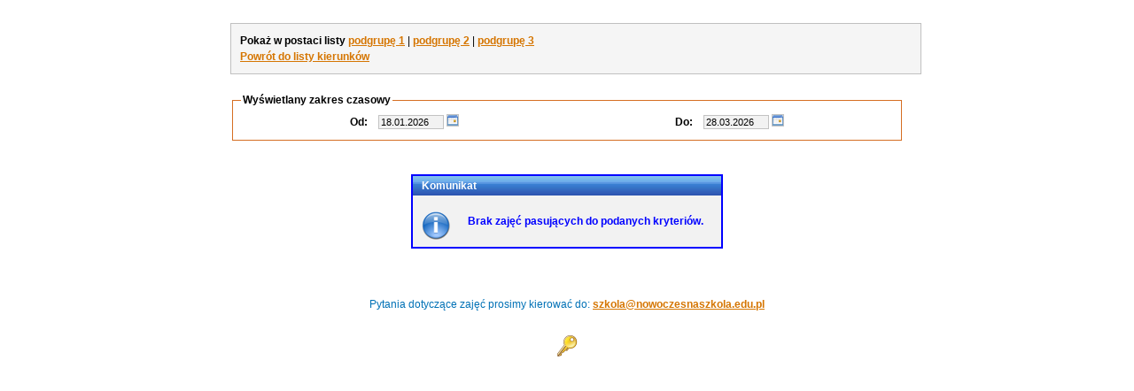

--- FILE ---
content_type: text/html
request_url: http://plan.nowoczesnaszkola.edu.pl/index_plan.php?p=plan2&depid=79&classid=489
body_size: 2276
content:
<!DOCTYPE HTML PUBLIC "-//W3C//DTD HTML 4.01 Transitional//EN"
"http://www.w3.org/TR/html4/loose.dtd">
<html>
<!-- ================================================================
Projekt i wykonanie : 
Grafika : 
Kod: 
================================================================= -->
<head>
<title>Plany zajęć Centrum Kształcenia Ustawicznego Nowoczesnych Technologii w Łodzi</title>
<meta name ="description" content="Centrum Kształcenia Ustawicznego Nowoczesnych Technologii w Łodzi. BEZPŁATNA.Bez egzaminów, bez limitu miejsc.">
<meta name="revisit-after" content="3 days">
<meta http-equiv="content-type" content="text/html; charset=UTF-8">
<meta name="author" content="">
<meta name="keywords" content="szkoła, nowoczesna szkoła, nowoczesnaszkoła,szkoły policealne,szkolenia,szkoła policealna,Łódź,informatyka,rekrutacja,studium policealne,pabianice,szkola,szkoła,mechanik,licea,informatyk,szkoły,studium,szkoły pomaturalne,bezrobotny,dla dorosłych,analityk,bezrobotni,policealna,nabór,licea ogólnokształcące,mechatronik,liceum,szkoła dla dorosłych,szkoła policealna,przekwalifikowanie,technik,pogimnazjalna szkoła,nowe kwalifikacje,ponadpodstawowa,bez egzaminów,bez egzaminow,bezpłatna,bezplatna,zawodowa">
<meta http-equiv=imagetoolbar content=no>
<meta name="verify-v1" content="7ZRCLU0GKMVvgSVxu6MnaxZUWk2z/jaNwvz6xnRcKC0=" />
<meta name="robots" content="all">
<meta name="robots" content="index, follow">
<meta name="robots" content="aladin">
<meta name="robots" content="scooter">
<meta name="robots" content="crawler">
<meta name="robots" content="eule-robot">
<meta name="robots" content="excite">
<meta name="robots" content="flipper/1.1">
<meta name="robots" content="smartcrawl">
<meta name="robots" content="motor0.5">
<meta name="robots" content="mariner">
<meta name="robots" content="lycos">
<link href="css/template_css.css" rel="stylesheet" type="text/css">
<link type="text/css" rel="stylesheet" href="zarzadzanie/scripts/calendar/dhtmlgoodies_calendar.css?random=20051112" media="screen"></LINK>
<script type="text/javascript" src="zarzadzanie/scripts/calendar/dhtmlgoodies_calendar.js?random=20060118"></script>
<script type="text/javascript" src="zarzadzanie/scripts/jquery.js"></script>

</head>

<body leftmargin="0" topmargin="0" marginwidth="0" marginheight="0" style="margin: 0;">
<div align="center" valign=top>
<table width=750px  border="0" cellpadding="0" cellspacing="0" style="margin: 0;">
﻿<tr>
		<td colspan="4" alt="" valign="top">
		<div class="content" >
				<p style="margin-left: 20px;padding: 10px;border: 1px solid silver;background-color: whitesmoke;width: auto;">
 	    <!--<b>Menu:</b> <br/>-->
		<b>Pokaż w postaci listy</b>
		<a href="./index_plan.php?p=plan2&depid=79&classid=489&class_group=1&showlist=1"> podgrupę 1</a> 
		|
		<a href="./index_plan.php?p=plan2&depid=79&classid=489&class_group=2&showlist=1"> podgrupę 2</a> 
		|
		<a href="./index_plan.php?p=plan2&depid=79&classid=489&class_group=3&showlist=1"> podgrupę 3</a>
		<br/> <a href="./index_plan.php?p=organizacja2"> Powrót do listy kierunków </a>
		</p>
	 
			
			
			<form style='margin:20px'>
				<fieldset style="border: 1px solid #D56E22">
					<legend style="font-weight: bolder">Wyświetlany zakres czasowy</legend>
					<table width="100%">
						<tr>
							<td align="center" valign="middle"><strong>Od:&nbsp;&nbsp;&nbsp;&nbsp;</strong><input type="text" readonly name="start" onchange="javascript:location.href='/index_plan.php?p=plan2&depid=79&classid=489&change_time=start&date='+this.value;" value="18.01.2026" size="10" class="input" style="font-size: 11px; font-align: center; font-family: Verdana, Arial, Helvetica, sans-serif;">
					<button type="button" class="button" style="padding: 0px; margin: 0px;" onclick="displayCalendar(document.forms[0].start,'dd.mm.yyyy',this)"><img src='images/cal.png' border='0'></button></td>
							<td align="center" valign="middle"><strong>Do:&nbsp;&nbsp;&nbsp;&nbsp;</strong><input type="text" readonly name="end" onchange="javascript:location.href='/index_plan.php?p=plan2&depid=79&classid=489&change_time=end&date='+this.value;" value="28.03.2026" size="10" class="input" style="font-size: 11px; font-align: center; font-family: Verdana, Arial, Helvetica, sans-serif;">
					<button type="button" class="button" style="padding: 0px; margin: 0px;" onclick="displayCalendar(document.forms[0].end,'dd.mm.yyyy',this)"><img src='images/cal.png' border='0'></button></td>
						</tr>
					</table>
				</fieldset>
			</form>
			
			
			<br />					<table align="center" style="border-collapse: collapse; border: 2px solid blue; background-color: #f2f2f2;">
					<tr style="margin: 0px; padding: 0px; background: url('images/bg_blue.gif'); background-repeat: repeat-x;height: 23px">
						<td colspan="2" style="color: white; font-weight: bold; padding: 0px 0px 0px 10px">Komunikat</td>
					</tr>
					<tr>    
						<td style="padding: 10px 0px 0px 10px;">
							<img src='images/info.png' border='0'>						</td>
						<td style="padding: 20px;color: blue; font-weight: bolder;">
							Brak zajęć pasujących do podanych kryteriów.						</td>
					</tr>
					</table>
					<br />
						</div>
	</td>
</tr>﻿	<tr>
		<td colspan="4" height="10" alt="" ></td>
	</tr>
	<tr>
		<td colspan="4"  height="50" alt="" align=left class="footer"> 
		<br />
		<br />Pytania dotyczące zajęć prosimy kierować do: <a href="mailto:szkola@nowoczesnaszkola.edu.pl">szkola@nowoczesnaszkola.edu.pl</a>
		<br />
		 
		<br />
		<br /><a href="http://www.plan.nowoczesnaszkola.edu.pl/zarzadzanie/" target=_blank><img border=0 src="http://www.nowoczesnaszkola.edu.pl/images/klucz.png"></a>
		<br />
		<br />
	</tr>
</table>
</div>

<script src="http://www.google-analytics.com/urchin.js" type="text/javascript">
</script>
<script type="text/javascript">
_uacct = "UA-2331918-4";
urchinTracker();
</script>  

--- FILE ---
content_type: text/css
request_url: http://plan.nowoczesnaszkola.edu.pl/css/template_css.css
body_size: 1143
content:
/***************************************************
   AUTHOR: Marcin Krasi�ski ( Cyrix Systems)
   TEMPLATE: publiczna policealna szko�a nowoczesnych technologii dla doros�ych
   DATE: 2007.08.02
        
 ***************************************************/

/***************************************************
   HTML Element Styles
 ***************************************************/

body {

text-align:center;
font-family: verdana, arial, sans-serif;
font-size:12px;
background-color: #ffffff;
 
}

.footer {

font-family: verdana, arial, sans-serif;
font-size:12px;
color:rgb(0,113,182);
text-decoration:none;
text-align: center;

}

table.moduletable {

border-left: 1px solid #0071b7;
border-right: 1px solid #0071b7;
border-top: 5px solid #0071b7;
background-color: #22247b;

}

.footer_border {

border-bottom: 1px solid #0071b7;

}

.tlo_menu {
 
/*
background-image: url(../images/tlo_menu.gif);
background-repeat: repeat-y;
*/

}

.tlo_home {
 /*
background-image: url(../images/tlo_home.gif);
background-repeat: repeat-y;
*/
}

div.content{

font-family: verdana, arial, sans-serif;
font-size:12px;
color:#000000;
text-decoration:none;
text-align: left;
padding-left: 10px;
padding-right: 10px;
line-height: 0.5cm;
width: 800px;


}

h1{

font-family: verdana, arial, sans-serif;
font-size: 16px;
color:#22247b;
text-transform   : uppercase;
text-decoration: none;
text-align: left;
font-weight      : bold;
padding          : 0px;
margin-left: 10px; 
}

h2{

font-family: verdana, arial, sans-serif;
font-size: 14px;
color:#22247b;
text-decoration: none;
text-align: left;
font-weight      : bold;
padding          : 0px;
margin-left: 10px; 
}

a{

font-family: verdana, arial, sans-serif;
font-weight      : bold;
font-size:12px;
color: #d57500;
text-decoration:none
line-height: 0.5cm;
}

a:hover{
color:#22247b;
}

.list_main {

font-family: verdana, arial, sans-serif;
font-size: 16px;
color:#22247b;
text-transform   : uppercase;
text-decoration: none;
text-align: left;
font-weight      : bold;
margin-top: 15px;

 
}

.input {
    border: 1px solid #c2c2c2;
    background: #f2f2f2;
}
.input:hover {
    border: 1px solid #000;
}
.button {
    border: 1px solid #c2c2c2;;
    background: #f2f2f2;
    font-weight: bold;
    margin: 5px 0px 0px 5px;
    padding: 5px;
    font-size: 10px;
    font-family: Verdana, Arial, Helvetica, sans-serif;
}
.button:hover {
    border: 1px solid #000;
    background: #f90;
}


table.plan2
{
	border: 1px solid gray;
}

table.plan2 td
{
   border: none;	
   border-bottom: 1px silver solid;	
   padding: 4px;
   padding-left: 10px;
   padding-right: 10px;
}

table.plan2 tr:hover 
{
  background-color: whitesmoke;	
}

table.plan2 tr:hover td
{	
   border-bottom: 1px black solid;
}

table.plan2 th
{
   border: none;	
   border-bottom: 1px silver solid;	
   background-color: whitesmoke;	
}
 
 
div.partners
{
	position: static;
}	

div.partners div 
{
	background-color: white;
	border: 1px silver solid;
	padding-left: 4px;
	margin-bottom: 5px;
}	

div.partners div img
{
  margin-top: 10px;
  margin-left: 5px;	
  float: left;
}

div.partners div div
{	
	border: none;
	padding: 0px;
	margin-bottom: 0px;
	margin-left: 100px;
}

div.partners div div  h3
{	
  margin-left: 100px;
}

div.partners div div p
{
  margin-top: 5px;
  margin-left: 100px;
}

div#partners2
{
	position: relative;
	top: 20px;
	/* top: 312px; */
	left: 0px;
	padding: 0px;border: 1px solid silver;
	background-color: white; height: 80px; 
	overflow: hidden; vertical-align: middle;
	width: 977px;
	/*width: 470px;*/
	display: block;
}


div#partners2 img
{
  vertical-align: middle;
  margin-right: 30px;
}

div#partners2 #partnersAnimate
{
	position: relative;
	left: 0px;
	top: 0px;
	display: block;
	height: 49px;
	width: 2300px;
	overflow:visible;
}


--- FILE ---
content_type: application/javascript
request_url: http://plan.nowoczesnaszkola.edu.pl/zarzadzanie/scripts/calendar/dhtmlgoodies_calendar.js?random=20060118
body_size: 10095
content:
/************************************************************************************************************
JS Calendar
Copyright (C) September 2006  DTHMLGoodies.com, Alf Magne Kalleland

This library is free software; you can redistribute it and/or
modify it under the terms of the GNU Lesser General Public
License as published by the Free Software Foundation; either
version 2.1 of the License, or (at your option) any later version.

This library is distributed in the hope that it will be useful,
but WITHOUT ANY WARRANTY; without even the implied warranty of
MERCHANTABILITY or FITNESS FOR A PARTICULAR PURPOSE.  See the GNU
Lesser General Public License for more details.

You should have received a copy of the GNU Lesser General Public
License along with this library; if not, write to the Free Software
Foundation, Inc., 51 Franklin Street, Fifth Floor, Boston, MA  02110-1301  USA

Dhtmlgoodies.com., hereby disclaims all copyright interest in this script
written by Alf Magne Kalleland.

Alf Magne Kalleland, 2006
Owner of DHTMLgoodies.com

************************************************************************************************************/

/* Update log:
(C) www.dhtmlgoodies.com, September 2005

Version 1.2, November 8th - 2005 - Added <iframe> background in IE
Version 1.3, November 12th - 2005 - Fixed top bar position in Opera 7
Version 1.4, December 28th - 2005 - Support for Spanish and Portuguese
Version 1.5, January  18th - 2006 - Fixed problem with next-previous buttons after a month has been selected from dropdown
Version 1.6, February 22nd - 2006 - Added variable which holds the path to images.
									Format todays date at the bottom by use of the todayStringFormat variable
									Pick todays date by clicking on todays date at the bottom of the calendar
Version 2.0	 May, 25th - 2006	  - Added support for time(hour and minutes) and changing year and hour when holding mouse over + and - options. (i.e. instead of click)
Version 2.1	 July, 2nd - 2006	  - Added support for more date formats(example: d.m.yyyy, i.e. one letter day and month).

// Modifications by Gregg Buntin
Version 2.1.1 8/9/2007  gfb   - Add switch to turn off Year Span Selection
                                This allows me to only have this year & next year in the drop down
                                     
Version 2.1.2 8/30/2007 gfb  - Add switch to start week on Sunday
                               Add switch to turn off week number display
                               Fix bug when using on an HTTPS page

*/
var turnOffYearSpan = false;     // true = Only show This Year and Next, false = show +/- 5 years
var weekStartsOnSunday = false;  // true = Start the week on Sunday, false = start the week on Monday
var showWeekNumber = true;  // true = show week number,  false = do not show week number

var languageCode = 'en';	// Possible values: 	en,ge,no,nl,es,pt-br,fr
							// en = english, ge = german, no = norwegian,nl = dutch, es = spanish, pt-br = portuguese, fr = french, da = danish, hu = hungarian(Use UTF-8 doctype for hungarian)

var calendar_display_time = true;

// Format of current day at the bottom of the calendar
// [todayString] = the value of todayString
// [dayString] = day of week (examle: mon, tue, wed...)
// [UCFdayString] = day of week (examle: Mon, Tue, Wed...) ( First letter in uppercase)
// [day] = Day of month, 1..31
// [monthString] = Name of current month
// [year] = Current year
var todayStringFormat = '[todayString] [UCFdayString]. [day]. [monthString] [year]';
var pathToImages = 'images/';	// Relative to your HTML file

var speedOfSelectBoxSliding = 200;	// Milliseconds between changing year and hour when holding mouse over "-" and "+" - lower value = faster
var intervalSelectBox_minutes = 5;	// Minute select box - interval between each option (5 = default)

var calendar_offsetTop = 0;		// Offset - calendar placement - You probably have to modify this value if you're not using a strict doctype
var calendar_offsetLeft = 0;	// Offset - calendar placement - You probably have to modify this value if you're not using a strict doctype
var calendarDiv = false;

var MSIE = false;
var Opera = false;
if(navigator.userAgent.indexOf('MSIE')>=0 && navigator.userAgent.indexOf('Opera')<0)MSIE=true;
if(navigator.userAgent.indexOf('Opera')>=0)Opera=true;


switch(languageCode){
	case "en":	/* English */
		var monthArray = ['January','February','March','April','May','June','July','August','September','October','November','December'];
		var monthArrayShort = ['Jan','Feb','Mar','Apr','May','Jun','Jul','Aug','Sep','Oct','Nov','Dec'];
		var dayArray = ['Mon','Tue','Wed','Thu','Fri','Sat','Sun'];
		var weekString = 'Week';
		var todayString = '';
		break;
	case "ge":	/* German */
		var monthArray = ['Januar','Februar','M�rz','April','Mai','Juni','Juli','August','September','Oktober','November','Dezember'];
		var monthArrayShort = ['Jan','Feb','Mar','Apr','Mai','Jun','Jul','Aug','Sep','Okt','Nov','Dez'];
		var dayArray = ['Mon','Die','Mit','Don','Fre','Sam','Son'];
		var weekString = 'Woche';
		var todayString = 'Heute';
		break;
	case "no":	/* Norwegian */
		var monthArray = ['Januar','Februar','Mars','April','Mai','Juni','Juli','August','September','Oktober','November','Desember'];
		var monthArrayShort = ['Jan','Feb','Mar','Apr','Mai','Jun','Jul','Aug','Sep','Okt','Nov','Des'];
		var dayArray = ['Man','Tir','Ons','Tor','Fre','L&oslash;r','S&oslash;n'];
		var weekString = 'Uke';
		var todayString = 'Dagen i dag er';
		break;
	case "nl":	/* Dutch */
		var monthArray = ['Januari','Februari','Maart','April','Mei','Juni','Juli','Augustus','September','Oktober','November','December'];
		var monthArrayShort = ['Jan','Feb','Mar','Apr','Mei','Jun','Jul','Aug','Sep','Okt','Nov','Dec'];
		var dayArray = ['Ma','Di','Wo','Do','Vr','Za','Zo'];
		var weekString = 'Week';
		var todayString = 'Vandaag';
		break;
	case "es": /* Spanish */
		var monthArray = ['Enero','Febrero','Marzo','April','Mayo','Junio','Julio','Agosto','Septiembre','Octubre','Noviembre','Diciembre'];
		var monthArrayShort =['Ene','Feb','Mar','Abr','May','Jun','Jul','Ago','Sep','Oct','Nov','Dic'];
		var dayArray = ['Lun','Mar','Mie','Jue','Vie','Sab','Dom'];
		var weekString = 'Semana';
		var todayString = 'Hoy es';
		break;
	case "pt-br":  /* Brazilian portuguese (pt-br) */
		var monthArray = ['Janeiro','Fevereiro','Mar&ccedil;o','Abril','Maio','Junho','Julho','Agosto','Setembro','Outubro','Novembro','Dezembro'];
		var monthArrayShort = ['Jan','Fev','Mar','Abr','Mai','Jun','Jul','Ago','Set','Out','Nov','Dez'];
		var dayArray = ['Seg','Ter','Qua','Qui','Sex','S&aacute;b','Dom'];
		var weekString = 'Sem.';
		var todayString = 'Hoje &eacute;';
		break;
	case "fr":      /* French */
		var monthArray = ['Janvier','F�vrier','Mars','Avril','Mai','Juin','Juillet','Ao�t','Septembre','Octobre','Novembre','D�cembre'];
		var monthArrayShort = ['Jan','Fev','Mar','Avr','Mai','Jun','Jul','Aou','Sep','Oct','Nov','Dec'];
		var dayArray = ['Lun','Mar','Mer','Jeu','Ven','Sam','Dim'];
		var weekString = 'Sem';
		var todayString = "Aujourd'hui";
		break;
	case "da": /*Danish*/
		var monthArray = ['januar','februar','marts','april','maj','juni','juli','august','september','oktober','november','december'];
		var monthArrayShort = ['jan','feb','mar','apr','maj','jun','jul','aug','sep','okt','nov','dec'];
		var dayArray = ['man','tirs','ons','tors','fre','l&oslash;r','s&oslash;n'];
		var weekString = 'Uge';
		var todayString = 'I dag er den';
		break;
	case "hu":	/* Hungarian  - Remember to use UTF-8 encoding, i.e. the <meta> tag */
		var monthArray = ['Január','Február','Március','�?prilis','Május','Június','Július','Augusztus','Szeptember','Október','November','December'];
		var monthArrayShort = ['Jan','Feb','Márc','�?pr','Máj','Jún','Júl','Aug','Szep','Okt','Nov','Dec'];
		var dayArray = ['Hé','Ke','Sze','Cs','Pé','Szo','Vas'];
		var weekString = 'Hét';
		var todayString = 'Mai nap';
		break;
	case "it":	/* Italian*/
		var monthArray = ['Gennaio','Febbraio','Marzo','Aprile','Maggio','Giugno','Luglio','Agosto','Settembre','Ottobre','Novembre','Dicembre'];
		var monthArrayShort = ['Gen','Feb','Mar','Apr','Mag','Giu','Lugl','Ago','Set','Ott','Nov','Dic'];
		var dayArray = ['Lun',';Mar','Mer','Gio','Ven','Sab','Dom'];
		var weekString = 'Settimana';
		var todayString = 'Oggi &egrave; il';
		break;
	case "sv":	/* Swedish */
		var monthArray = ['Januari','Februari','Mars','April','Maj','Juni','Juli','Augusti','September','Oktober','November','December'];
		var monthArrayShort = ['Jan','Feb','Mar','Apr','Maj','Jun','Jul','Aug','Sep','Okt','Nov','Dec'];
		var dayArray = ['M&aring;n','Tis','Ons','Tor','Fre','L&ouml;r','S&ouml;n'];
		var weekString = 'Vecka';
		var todayString = 'Idag &auml;r det den';
		break;
	case "cz":	/* Czech */
		var monthArray = ['leden','&#250;nor','b&#345;ezen','duben','kv&#283;ten','&#269;erven','&#269;ervenec','srpen','z&#225;&#345;&#237;','&#345;&#237;jen','listopad','prosinec'];
		var monthArrayShort = ['led','&#250;n','b&#345;','dub','kv&#283;','&#269;er','&#269;er-ec','srp','z&#225;&#345;','&#345;&#237;j','list','pros'];
		var dayArray = ['Pon','&#218;t','St','&#268;t','P&#225;','So','Ne'];
		var weekString = 't&#253;den';
		var todayString = '';
		break;	
}

if (weekStartsOnSunday) {
   var tempDayName = dayArray[6];
   for(var theIx = 6; theIx > 0; theIx--) {
      dayArray[theIx] = dayArray[theIx-1];
   }
   dayArray[0] = tempDayName;
}



var daysInMonthArray = [31,28,31,30,31,30,31,31,30,31,30,31];
var currentMonth;
var currentYear;
var currentHour;
var currentMinute;
var calendarContentDiv;
var returnDateTo;
var returnFormat;
var activeSelectBoxMonth;
var activeSelectBoxYear;
var activeSelectBoxHour;
var activeSelectBoxMinute;

var iframeObj = false;
//// fix for EI frame problem on time dropdowns 09/30/2006
var iframeObj2 =false;
function EIS_FIX_EI1(where2fixit)
{

		if(!iframeObj2)return;
		iframeObj2.style.display = 'block';
		iframeObj2.style.height =document.getElementById(where2fixit).offsetHeight+1;
		iframeObj2.style.width=document.getElementById(where2fixit).offsetWidth;
		iframeObj2.style.left=getleftPos(document.getElementById(where2fixit))+1-calendar_offsetLeft;
		iframeObj2.style.top=getTopPos(document.getElementById(where2fixit))-document.getElementById(where2fixit).offsetHeight-calendar_offsetTop;
}

function EIS_Hide_Frame()
{		if(iframeObj2)iframeObj2.style.display = 'none';}
//// fix for EI frame problem on time dropdowns 09/30/2006
var returnDateToYear;
var returnDateToMonth;
var returnDateToDay;
var returnDateToHour;
var returnDateToMinute;

var inputYear;
var inputMonth;
var inputDay;
var inputHour;
var inputMinute;
var calendarDisplayTime = false;

var selectBoxHighlightColor = '#D60808'; // Highlight color of select boxes
var selectBoxRolloverBgColor = '#E2EBED'; // Background color on drop down lists(rollover)

var selectBoxMovementInProgress = false;
var activeSelectBox = false;

function cancelCalendarEvent()
{
	return false;
}
function isLeapYear(inputYear)
{
	if(inputYear%400==0||(inputYear%4==0&&inputYear%100!=0)) return true;
	return false;

}
var activeSelectBoxMonth = false;
var activeSelectBoxDirection = false;

function highlightMonthYear()
{
	if(activeSelectBoxMonth)activeSelectBoxMonth.className='';
	activeSelectBox = this;


	if(this.className=='monthYearActive'){
		this.className='';
	}else{
		this.className = 'monthYearActive';
		activeSelectBoxMonth = this;
	}

	if(this.innerHTML.indexOf('-')>=0 || this.innerHTML.indexOf('+')>=0){
		if(this.className=='monthYearActive')
			selectBoxMovementInProgress = true;
		else
			selectBoxMovementInProgress = false;
		if(this.innerHTML.indexOf('-')>=0)activeSelectBoxDirection = -1; else activeSelectBoxDirection = 1;

	}else selectBoxMovementInProgress = false;

}

function showMonthDropDown()
{
	if(document.getElementById('monthDropDown').style.display=='block'){
		document.getElementById('monthDropDown').style.display='none';
		//// fix for EI frame problem on time dropdowns 09/30/2006
				EIS_Hide_Frame();
	}else{
		document.getElementById('monthDropDown').style.display='block';
		document.getElementById('yearDropDown').style.display='none';
		document.getElementById('hourDropDown').style.display='none';
		document.getElementById('minuteDropDown').style.display='none';
			if (MSIE)
		{ EIS_FIX_EI1('monthDropDown')}
		//// fix for EI frame problem on time dropdowns 09/30/2006

	}
}

function showYearDropDown()
{
	if(document.getElementById('yearDropDown').style.display=='block'){
		document.getElementById('yearDropDown').style.display='none';
		//// fix for EI frame problem on time dropdowns 09/30/2006
				EIS_Hide_Frame();
	}else{
		document.getElementById('yearDropDown').style.display='block';
		document.getElementById('monthDropDown').style.display='none';
		document.getElementById('hourDropDown').style.display='none';
		document.getElementById('minuteDropDown').style.display='none';
			if (MSIE)
		{ EIS_FIX_EI1('yearDropDown')}
		//// fix for EI frame problem on time dropdowns 09/30/2006

	}

}
function showHourDropDown()
{
	if(document.getElementById('hourDropDown').style.display=='block'){
		document.getElementById('hourDropDown').style.display='none';
		//// fix for EI frame problem on time dropdowns 09/30/2006
				EIS_Hide_Frame();
	}else{
		document.getElementById('hourDropDown').style.display='block';
		document.getElementById('monthDropDown').style.display='none';
		document.getElementById('yearDropDown').style.display='none';
		document.getElementById('minuteDropDown').style.display='none';
				if (MSIE)
		{ EIS_FIX_EI1('hourDropDown')}
		//// fix for EI frame problem on time dropdowns 09/30/2006
	}

}
function showMinuteDropDown()
{
	if(document.getElementById('minuteDropDown').style.display=='block'){
		document.getElementById('minuteDropDown').style.display='none';
		//// fix for EI frame problem on time dropdowns 09/30/2006
				EIS_Hide_Frame();
	}else{
		document.getElementById('minuteDropDown').style.display='block';
		document.getElementById('monthDropDown').style.display='none';
		document.getElementById('yearDropDown').style.display='none';
		document.getElementById('hourDropDown').style.display='none';
				if (MSIE)
		{ EIS_FIX_EI1('minuteDropDown')}
		//// fix for EI frame problem on time dropdowns 09/30/2006
	}

}

function selectMonth()
{
	document.getElementById('calendar_month_txt').innerHTML = this.innerHTML
	currentMonth = this.id.replace(/[^\d]/g,'');

	document.getElementById('monthDropDown').style.display='none';
	//// fix for EI frame problem on time dropdowns 09/30/2006
				EIS_Hide_Frame();
	for(var no=0;no<monthArray.length;no++){
		document.getElementById('monthDiv_'+no).style.color='';
	}
	this.style.color = selectBoxHighlightColor;
	activeSelectBoxMonth = this;
	writeCalendarContent();

}

function selectHour()
{
	document.getElementById('calendar_hour_txt').innerHTML = this.innerHTML
	currentHour = this.innerHTML.replace(/[^\d]/g,'');
	document.getElementById('hourDropDown').style.display='none';
	//// fix for EI frame problem on time dropdowns 09/30/2006
	EIS_Hide_Frame();
	if(activeSelectBoxHour){
		activeSelectBoxHour.style.color='';
	}
	activeSelectBoxHour=this;
	this.style.color = selectBoxHighlightColor;
}

function selectMinute()
{
	document.getElementById('calendar_minute_txt').innerHTML = this.innerHTML
	currentMinute = this.innerHTML.replace(/[^\d]/g,'');
	document.getElementById('minuteDropDown').style.display='none';
	//// fix for EI frame problem on time dropdowns 09/30/2006
				EIS_Hide_Frame();
	if(activeSelectBoxMinute){
		activeSelectBoxMinute.style.color='';
	}
	activeSelectBoxMinute=this;
	this.style.color = selectBoxHighlightColor;
}


function selectYear()
{
	document.getElementById('calendar_year_txt').innerHTML = this.innerHTML
	currentYear = this.innerHTML.replace(/[^\d]/g,'');
	document.getElementById('yearDropDown').style.display='none';
	//// fix for EI frame problem on time dropdowns 09/30/2006
				EIS_Hide_Frame();
	if(activeSelectBoxYear){
		activeSelectBoxYear.style.color='';
	}
	activeSelectBoxYear=this;
	this.style.color = selectBoxHighlightColor;
	writeCalendarContent();

}

function switchMonth()
{
	if(this.src.indexOf('left')>=0){
		currentMonth=currentMonth-1;;
		if(currentMonth<0){
			currentMonth=11;
			currentYear=currentYear-1;
		}
	}else{
		currentMonth=currentMonth+1;;
		if(currentMonth>11){
			currentMonth=0;
			currentYear=currentYear/1+1;
		}
	}

	writeCalendarContent();


}

function createMonthDiv(){
	var div = document.createElement('DIV');
	div.className='monthYearPicker';
	div.id = 'monthPicker';

	for(var no=0;no<monthArray.length;no++){
		var subDiv = document.createElement('DIV');
		subDiv.innerHTML = monthArray[no];
		subDiv.onmouseover = highlightMonthYear;
		subDiv.onmouseout = highlightMonthYear;
		subDiv.onclick = selectMonth;
		subDiv.id = 'monthDiv_' + no;
		subDiv.style.width = '56px';
		subDiv.onselectstart = cancelCalendarEvent;
		div.appendChild(subDiv);
		if(currentMonth && currentMonth==no){
			subDiv.style.color = selectBoxHighlightColor;
			activeSelectBoxMonth = subDiv;
		}

	}
	return div;

}

function changeSelectBoxYear(e,inputObj)
{
	if(!inputObj)inputObj =this;
	var yearItems = inputObj.parentNode.getElementsByTagName('DIV');
	if(inputObj.innerHTML.indexOf('-')>=0){
		var startYear = yearItems[1].innerHTML/1 -1;
		if(activeSelectBoxYear){
			activeSelectBoxYear.style.color='';
		}
	}else{
		var startYear = yearItems[1].innerHTML/1 +1;
		if(activeSelectBoxYear){
			activeSelectBoxYear.style.color='';

		}
	}

	for(var no=1;no<yearItems.length-1;no++){
		yearItems[no].innerHTML = startYear+no-1;
		yearItems[no].id = 'yearDiv' + (startYear/1+no/1-1);

	}
	if(activeSelectBoxYear){
		activeSelectBoxYear.style.color='';
		if(document.getElementById('yearDiv'+currentYear)){
			activeSelectBoxYear = document.getElementById('yearDiv'+currentYear);
			activeSelectBoxYear.style.color=selectBoxHighlightColor;;
		}
	}
}
function changeSelectBoxHour(e,inputObj)
{
	if(!inputObj)inputObj = this;

	var hourItems = inputObj.parentNode.getElementsByTagName('DIV');
	if(inputObj.innerHTML.indexOf('-')>=0){
		var startHour = hourItems[1].innerHTML/1 -1;
		if(startHour<0)startHour=0;
		if(activeSelectBoxHour){
			activeSelectBoxHour.style.color='';
		}
	}else{
		var startHour = hourItems[1].innerHTML/1 +1;
		if(startHour>14)startHour = 14;
		if(activeSelectBoxHour){
			activeSelectBoxHour.style.color='';

		}
	}
	var prefix = '';
	for(var no=1;no<hourItems.length-1;no++){
		if((startHour/1 + no/1) < 11)prefix = '0'; else prefix = '';
		hourItems[no].innerHTML = prefix + (startHour+no-1);

		hourItems[no].id = 'hourDiv' + (startHour/1+no/1-1);

	}
	if(activeSelectBoxHour){
		activeSelectBoxHour.style.color='';
		if(document.getElementById('hourDiv'+currentHour)){
			activeSelectBoxHour = document.getElementById('hourDiv'+currentHour);
			activeSelectBoxHour.style.color=selectBoxHighlightColor;;
		}
	}
}

function updateYearDiv()
{
    var yearSpan = 5;
    if (turnOffYearSpan) {
       yearSpan = 0;
    }
	var div = document.getElementById('yearDropDown');
	var yearItems = div.getElementsByTagName('DIV');
	for(var no=1;no<yearItems.length-1;no++){
		yearItems[no].innerHTML = currentYear/1 -yearSpan + no;
		if(currentYear==(currentYear/1 -yearSpan + no)){
			yearItems[no].style.color = selectBoxHighlightColor;
			activeSelectBoxYear = yearItems[no];
		}else{
			yearItems[no].style.color = '';
		}
	}
}

function updateMonthDiv()
{
	for(no=0;no<12;no++){
		document.getElementById('monthDiv_' + no).style.color = '';
	}
	document.getElementById('monthDiv_' + currentMonth).style.color = selectBoxHighlightColor;
	activeSelectBoxMonth = 	document.getElementById('monthDiv_' + currentMonth);
}


function updateHourDiv()
{
	var div = document.getElementById('hourDropDown');
	var hourItems = div.getElementsByTagName('DIV');

	var addHours = 0;
	if((currentHour/1 -6 + 1)<0){
		addHours = 	(currentHour/1 -6 + 1)*-1;
	}
	for(var no=1;no<hourItems.length-1;no++){
		var prefix='';
		if((currentHour/1 -6 + no + addHours) < 10)prefix='0';
		hourItems[no].innerHTML = prefix +  (currentHour/1 -6 + no + addHours);
		if(currentHour==(currentHour/1 -6 + no)){
			hourItems[no].style.color = selectBoxHighlightColor;
			activeSelectBoxHour = hourItems[no];
		}else{
			hourItems[no].style.color = '';
		}
	}
}

function updateMinuteDiv()
{
	for(no=0;no<60;no+=intervalSelectBox_minutes){
		var prefix = '';
		if(no<10)prefix = '0';

		document.getElementById('minuteDiv_' + prefix + no).style.color = '';
	}
	if(document.getElementById('minuteDiv_' + currentMinute)){
		document.getElementById('minuteDiv_' + currentMinute).style.color = selectBoxHighlightColor;
		activeSelectBoxMinute = document.getElementById('minuteDiv_' + currentMinute);
	}
}



function createYearDiv()
{

	if(!document.getElementById('yearDropDown')){
		var div = document.createElement('DIV');
		div.className='monthYearPicker';
	}else{
		var div = document.getElementById('yearDropDown');
		var subDivs = div.getElementsByTagName('DIV');
		for(var no=0;no<subDivs.length;no++){
			subDivs[no].parentNode.removeChild(subDivs[no]);
		}
	}


	var d = new Date();
	if(currentYear){
		d.setFullYear(currentYear);
	}

	var startYear = d.getFullYear()/1 - 5;

    var yearSpan = 10;
	if (! turnOffYearSpan) {
    	var subDiv = document.createElement('DIV');
    	subDiv.innerHTML = '&nbsp;&nbsp;- ';
    	subDiv.onclick = changeSelectBoxYear;
    	subDiv.onmouseover = highlightMonthYear;
    	subDiv.onmouseout = function(){ selectBoxMovementInProgress = false;};
    	subDiv.onselectstart = cancelCalendarEvent;
    	div.appendChild(subDiv);
    } else {
       startYear = d.getFullYear()/1 - 0;
       yearSpan = 2;
    }

	for(var no=startYear;no<(startYear+yearSpan);no++){
		var subDiv = document.createElement('DIV');
		subDiv.innerHTML = no;
		subDiv.onmouseover = highlightMonthYear;
		subDiv.onmouseout = highlightMonthYear;
		subDiv.onclick = selectYear;
		subDiv.id = 'yearDiv' + no;
		subDiv.onselectstart = cancelCalendarEvent;
		div.appendChild(subDiv);
		if(currentYear && currentYear==no){
			subDiv.style.color = selectBoxHighlightColor;
			activeSelectBoxYear = subDiv;
		}
	}
	if (! turnOffYearSpan) {
    	var subDiv = document.createElement('DIV');
    	subDiv.innerHTML = '&nbsp;&nbsp;+ ';
    	subDiv.onclick = changeSelectBoxYear;
    	subDiv.onmouseover = highlightMonthYear;
    	subDiv.onmouseout = function(){ selectBoxMovementInProgress = false;};
    	subDiv.onselectstart = cancelCalendarEvent;
    	div.appendChild(subDiv);
	}
	return div;
}

/* This function creates the hour div at the bottom bar */

function slideCalendarSelectBox()
{
	if(selectBoxMovementInProgress){
		if(activeSelectBox.parentNode.id=='hourDropDown'){
			changeSelectBoxHour(false,activeSelectBox);
		}
		if(activeSelectBox.parentNode.id=='yearDropDown'){
			changeSelectBoxYear(false,activeSelectBox);
		}

	}
	setTimeout('slideCalendarSelectBox()',speedOfSelectBoxSliding);

}

function createHourDiv()
{
	if(!document.getElementById('hourDropDown')){
		var div = document.createElement('DIV');
		div.className='monthYearPicker';
	}else{
		var div = document.getElementById('hourDropDown');
		var subDivs = div.getElementsByTagName('DIV');
		for(var no=0;no<subDivs.length;no++){
			subDivs[no].parentNode.removeChild(subDivs[no]);
		}
	}

	if(!currentHour)currentHour=0;
	var startHour = currentHour/1;
	if(startHour>14)startHour=14;

	var subDiv = document.createElement('DIV');
	subDiv.innerHTML = '&nbsp;&nbsp;- ';
	subDiv.onclick = changeSelectBoxHour;
	subDiv.onmouseover = highlightMonthYear;
	subDiv.onmouseout = function(){ selectBoxMovementInProgress = false;};
	subDiv.onselectstart = cancelCalendarEvent;
	div.appendChild(subDiv);

	for(var no=startHour;no<startHour+10;no++){
		var prefix = '';
		if(no/1<10)prefix='0';
		var subDiv = document.createElement('DIV');
		subDiv.innerHTML = prefix + no;
		subDiv.onmouseover = highlightMonthYear;
		subDiv.onmouseout = highlightMonthYear;
		subDiv.onclick = selectHour;
		subDiv.id = 'hourDiv' + no;
		subDiv.onselectstart = cancelCalendarEvent;
		div.appendChild(subDiv);
		if(currentYear && currentYear==no){
			subDiv.style.color = selectBoxHighlightColor;
			activeSelectBoxYear = subDiv;
		}
	}
	var subDiv = document.createElement('DIV');
	subDiv.innerHTML = '&nbsp;&nbsp;+ ';
	subDiv.onclick = changeSelectBoxHour;
	subDiv.onmouseover = highlightMonthYear;
	subDiv.onmouseout = function(){ selectBoxMovementInProgress = false;};
	subDiv.onselectstart = cancelCalendarEvent;
	div.appendChild(subDiv);

	return div;
}
/* This function creates the minute div at the bottom bar */

function createMinuteDiv()
{
	if(!document.getElementById('minuteDropDown')){
		var div = document.createElement('DIV');
		div.className='monthYearPicker';
	}else{
		var div = document.getElementById('minuteDropDown');
		var subDivs = div.getElementsByTagName('DIV');
		for(var no=0;no<subDivs.length;no++){
			subDivs[no].parentNode.removeChild(subDivs[no]);
		}
	}
	var startMinute = 0;
	var prefix = '';
	for(var no=startMinute;no<60;no+=intervalSelectBox_minutes){

		if(no<10)prefix='0'; else prefix = '';
		var subDiv = document.createElement('DIV');
		subDiv.innerHTML = prefix + no;
		subDiv.onmouseover = highlightMonthYear;
		subDiv.onmouseout = highlightMonthYear;
		subDiv.onclick = selectMinute;
		subDiv.id = 'minuteDiv_' + prefix +  no;
		subDiv.onselectstart = cancelCalendarEvent;
		div.appendChild(subDiv);
		if(currentYear && currentYear==no){
			subDiv.style.color = selectBoxHighlightColor;
			activeSelectBoxYear = subDiv;
		}
	}
	return div;
}

function highlightSelect()
{

	if(this.className=='selectBoxTime'){
		this.className = 'selectBoxTimeOver';
		this.getElementsByTagName('IMG')[0].src = pathToImages + 'down_time_over.gif';
	}else if(this.className=='selectBoxTimeOver'){
		this.className = 'selectBoxTime';
		this.getElementsByTagName('IMG')[0].src = pathToImages + 'down_time.gif';
	}

	if(this.className=='selectBox'){
		this.className = 'selectBoxOver';
		this.getElementsByTagName('IMG')[0].src = pathToImages + 'down_over.gif';
	}else if(this.className=='selectBoxOver'){
		this.className = 'selectBox';
		this.getElementsByTagName('IMG')[0].src = pathToImages + 'down.gif';
	}

}

function highlightArrow()
{
	if(this.src.indexOf('over')>=0){
		if(this.src.indexOf('left')>=0)this.src = pathToImages + 'left.gif';
		if(this.src.indexOf('right')>=0)this.src = pathToImages + 'right.gif';
	}else{
		if(this.src.indexOf('left')>=0)this.src = pathToImages + 'left_over.gif';
		if(this.src.indexOf('right')>=0)this.src = pathToImages + 'right_over.gif';
	}
}

function highlightClose()
{
	if(this.src.indexOf('over')>=0){
		this.src = pathToImages + 'close.gif';
	}else{
		this.src = pathToImages + 'close_over.gif';
	}

}

function closeCalendar(){

	document.getElementById('yearDropDown').style.display='none';
	document.getElementById('monthDropDown').style.display='none';
	document.getElementById('hourDropDown').style.display='none';
	document.getElementById('minuteDropDown').style.display='none';

	calendarDiv.style.display='none';
	if(iframeObj){
		iframeObj.style.display='none';
		 //// //// fix for EI frame problem on time dropdowns 09/30/2006
			EIS_Hide_Frame();}
	if(activeSelectBoxMonth)activeSelectBoxMonth.className='';
	if(activeSelectBoxYear)activeSelectBoxYear.className='';


}

function writeTopBar()
{

	var topBar = document.createElement('DIV');
	topBar.className = 'topBar';
	topBar.id = 'topBar';
	calendarDiv.appendChild(topBar);

	// Left arrow
	var leftDiv = document.createElement('DIV');
	leftDiv.style.marginRight = '1px';
	var img = document.createElement('IMG');
	img.src = pathToImages + 'left.gif';
	img.onmouseover = highlightArrow;
	img.onclick = switchMonth;
	img.onmouseout = highlightArrow;
	leftDiv.appendChild(img);
	topBar.appendChild(leftDiv);
	if(Opera)leftDiv.style.width = '16px';

	// Right arrow
	var rightDiv = document.createElement('DIV');
	rightDiv.style.marginRight = '1px';
	var img = document.createElement('IMG');
	img.src = pathToImages + 'right.gif';
	img.onclick = switchMonth;
	img.onmouseover = highlightArrow;
	img.onmouseout = highlightArrow;
	rightDiv.appendChild(img);
	if(Opera)rightDiv.style.width = '16px';
	topBar.appendChild(rightDiv);


	// Month selector
	var monthDiv = document.createElement('DIV');
	monthDiv.id = 'monthSelect';
	monthDiv.onmouseover = highlightSelect;
	monthDiv.onmouseout = highlightSelect;
	monthDiv.onclick = showMonthDropDown;
	var span = document.createElement('SPAN');
	span.innerHTML = monthArray[currentMonth];
	span.id = 'calendar_month_txt';
	monthDiv.appendChild(span);

	var img = document.createElement('IMG');
	img.src = pathToImages + 'down.gif';
	img.style.position = 'absolute';
	img.style.right = '0px';
	monthDiv.appendChild(img);
	monthDiv.className = 'selectBox';
	if(Opera){
		img.style.cssText = 'float:right;position:relative';
		img.style.position = 'relative';
		img.style.styleFloat = 'right';
	}
	topBar.appendChild(monthDiv);

	var monthPicker = createMonthDiv();
	monthPicker.style.left = '37px';
	monthPicker.style.top = monthDiv.offsetTop + monthDiv.offsetHeight + 1 + 'px';
	monthPicker.style.width ='60px';
	monthPicker.id = 'monthDropDown';

	calendarDiv.appendChild(monthPicker);

	// Year selector
	var yearDiv = document.createElement('DIV');
	yearDiv.onmouseover = highlightSelect;
	yearDiv.onmouseout = highlightSelect;
	yearDiv.onclick = showYearDropDown;
	var span = document.createElement('SPAN');
	span.innerHTML = currentYear;
	span.id = 'calendar_year_txt';
	yearDiv.appendChild(span);
	topBar.appendChild(yearDiv);

	var img = document.createElement('IMG');
	img.src = pathToImages + 'down.gif';
	yearDiv.appendChild(img);
	yearDiv.className = 'selectBox';

	if(Opera){
		yearDiv.style.width = '50px';
		img.style.cssText = 'float:right';
		img.style.position = 'relative';
		img.style.styleFloat = 'right';
	}

	var yearPicker = createYearDiv();
	yearPicker.style.left = '113px';
	yearPicker.style.top = monthDiv.offsetTop + monthDiv.offsetHeight + 1 + 'px';
	yearPicker.style.width = '35px';
	yearPicker.id = 'yearDropDown';
	calendarDiv.appendChild(yearPicker);


	var img = document.createElement('IMG');
	img.src = pathToImages + 'close.gif';
	img.style.styleFloat = 'right';
	img.onmouseover = highlightClose;
	img.onmouseout = highlightClose;
	img.onclick = closeCalendar;
	topBar.appendChild(img);
	if(!document.all){
		img.style.position = 'absolute';
		img.style.right = '2px';
	}



}

function writeCalendarContent()
{
	var calendarContentDivExists = true;
	if(!calendarContentDiv){
		calendarContentDiv = document.createElement('DIV');
		calendarDiv.appendChild(calendarContentDiv);
		calendarContentDivExists = false;
	}
	currentMonth = currentMonth/1;
	var d = new Date();

	d.setFullYear(currentYear);
	d.setDate(1);
	d.setMonth(currentMonth);

	var dayStartOfMonth = d.getDay();
	if (! weekStartsOnSunday) {
      if(dayStartOfMonth==0)dayStartOfMonth=7;
      dayStartOfMonth--;
   }

	document.getElementById('calendar_year_txt').innerHTML = currentYear;
	document.getElementById('calendar_month_txt').innerHTML = monthArray[currentMonth];
	document.getElementById('calendar_hour_txt').innerHTML = currentHour/1 > 9 ? currentHour : '0' + currentHour;
	document.getElementById('calendar_minute_txt').innerHTML = currentMinute/1 >9 ? currentMinute : '0' + currentMinute;

	var existingTable = calendarContentDiv.getElementsByTagName('TABLE');
	if(existingTable.length>0){
		calendarContentDiv.removeChild(existingTable[0]);
	}

	var calTable = document.createElement('TABLE');
	calTable.width = '100%';
	calTable.cellSpacing = '0';
	calendarContentDiv.appendChild(calTable);




	var calTBody = document.createElement('TBODY');
	calTable.appendChild(calTBody);
	var row = calTBody.insertRow(-1);
	row.className = 'calendar_week_row';
   if (showWeekNumber) {
      var cell = row.insertCell(-1);
	   cell.innerHTML = weekString;
	   cell.className = 'calendar_week_column';
	   cell.style.backgroundColor = selectBoxRolloverBgColor;
	}

	for(var no=0;no<dayArray.length;no++){
		var cell = row.insertCell(-1);
		cell.innerHTML = dayArray[no];
	}

	var row = calTBody.insertRow(-1);

   if (showWeekNumber) {
	   var cell = row.insertCell(-1);
	   cell.className = 'calendar_week_column';
	   cell.style.backgroundColor = selectBoxRolloverBgColor;
	   var week = getWeek(currentYear,currentMonth,1);
	   cell.innerHTML = week;		// Week
	}
	for(var no=0;no<dayStartOfMonth;no++){
		var cell = row.insertCell(-1);
		cell.innerHTML = '&nbsp;';
	}

	var colCounter = dayStartOfMonth;
	var daysInMonth = daysInMonthArray[currentMonth];
	if(daysInMonth==28){
		if(isLeapYear(currentYear))daysInMonth=29;
	}

	for(var no=1;no<=daysInMonth;no++){
		d.setDate(no-1);
		if(colCounter>0 && colCounter%7==0){
			var row = calTBody.insertRow(-1);
         if (showWeekNumber) {
            var cell = row.insertCell(-1);
            cell.className = 'calendar_week_column';
            var week = getWeek(currentYear,currentMonth,no);
            cell.innerHTML = week;		// Week
            cell.style.backgroundColor = selectBoxRolloverBgColor;
         }
		}
		var cell = row.insertCell(-1);
		if(currentYear==inputYear && currentMonth == inputMonth && no==inputDay){
			cell.className='activeDay';
		}
		cell.innerHTML = no;
		cell.onclick = pickDate;
		colCounter++;
	}


	if(!document.all){
		if(calendarContentDiv.offsetHeight)
			document.getElementById('topBar').style.top = calendarContentDiv.offsetHeight + document.getElementById('timeBar').offsetHeight + document.getElementById('topBar').offsetHeight -1 + 'px';
		else{
			document.getElementById('topBar').style.top = '';
			document.getElementById('topBar').style.bottom = '0px';
		}

	}

	if(iframeObj){
		if(!calendarContentDivExists)setTimeout('resizeIframe()',350);else setTimeout('resizeIframe()',10);
	}




}

function resizeIframe()
{
	iframeObj.style.width = calendarDiv.offsetWidth + 'px';
	iframeObj.style.height = calendarDiv.offsetHeight + 'px' ;


}

function pickTodaysDate()
{
	var d = new Date();
	currentMonth = d.getMonth();
	currentYear = d.getFullYear();
	pickDate(false,d.getDate());

}

function pickDate(e,inputDay)
{
	var month = currentMonth/1 +1;
	if(month<10)month = '0' + month;
	var day;
	if(!inputDay && this)day = this.innerHTML; else day = inputDay;

	if(day/1<10)day = '0' + day;
	if(returnFormat){
		returnFormat = returnFormat.replace('dd',day);
		returnFormat = returnFormat.replace('mm',month);
		returnFormat = returnFormat.replace('yyyy',currentYear);
		returnFormat = returnFormat.replace('hh',currentHour);
		returnFormat = returnFormat.replace('ii',currentMinute);
		returnFormat = returnFormat.replace('d',day/1);
		returnFormat = returnFormat.replace('m',month/1);

		returnDateTo.value = returnFormat;
		try{
			returnDateTo.onchange();
		}catch(e){

		}
	}else{
		for(var no=0;no<returnDateToYear.options.length;no++){
			if(returnDateToYear.options[no].value==currentYear){
				returnDateToYear.selectedIndex=no;
				break;
			}
		}
		for(var no=0;no<returnDateToMonth.options.length;no++){
			if(returnDateToMonth.options[no].value==parseFloat(month)){
				returnDateToMonth.selectedIndex=no;
				break;
			}
		}
		for(var no=0;no<returnDateToDay.options.length;no++){
			if(returnDateToDay.options[no].value==parseFloat(day)){
				returnDateToDay.selectedIndex=no;
				break;
			}
		}
		if(calendarDisplayTime){
			for(var no=0;no<returnDateToHour.options.length;no++){
				if(returnDateToHour.options[no].value==parseFloat(currentHour)){
					returnDateToHour.selectedIndex=no;
					break;
				}
			}
			for(var no=0;no<returnDateToMinute.options.length;no++){
				if(returnDateToMinute.options[no].value==parseFloat(currentMinute)){
					returnDateToMinute.selectedIndex=no;
					break;
				}
			}
		}
	}
	closeCalendar();

}

// This function is from http://www.codeproject.com/csharp/gregorianwknum.asp
// Only changed the month add
function getWeek(year,month,day){
   if (! weekStartsOnSunday) {
	   day = (day/1);
	} else {
	   day = (day/1)+1;
	}
	year = year /1;
    month = month/1 + 1; //use 1-12
    var a = Math.floor((14-(month))/12);
    var y = year+4800-a;
    var m = (month)+(12*a)-3;
    var jd = day + Math.floor(((153*m)+2)/5) +
                 (365*y) + Math.floor(y/4) - Math.floor(y/100) +
                 Math.floor(y/400) - 32045;      // (gregorian calendar)
    var d4 = (jd+31741-(jd%7))%146097%36524%1461;
    var L = Math.floor(d4/1460);
    var d1 = ((d4-L)%365)+L;
    NumberOfWeek = Math.floor(d1/7) + 1;
    return NumberOfWeek;
}

function writeTimeBar()
{
	var timeBar = document.createElement('DIV');
	timeBar.id = 'timeBar';
	timeBar.className = 'timeBar';

	var subDiv = document.createElement('DIV');
	subDiv.innerHTML = 'Time:';

	// hour selector
	var hourDiv = document.createElement('DIV');
	hourDiv.onmouseover = highlightSelect;
	hourDiv.onmouseout = highlightSelect;
	hourDiv.onclick = showHourDropDown;
	hourDiv.style.width = '30px';
	var span = document.createElement('SPAN');
	span.innerHTML = currentHour;
	span.id = 'calendar_hour_txt';
	hourDiv.appendChild(span);
	timeBar.appendChild(hourDiv);

	var img = document.createElement('IMG');
	img.src = pathToImages + 'down_time.gif';
	hourDiv.appendChild(img);
	hourDiv.className = 'selectBoxTime';

	if(Opera){
		hourDiv.style.width = '30px';
		img.style.cssText = 'float:right';
		img.style.position = 'relative';
		img.style.styleFloat = 'right';
	}

	var hourPicker = createHourDiv();
	hourPicker.style.left = '130px';
	//hourPicker.style.top = monthDiv.offsetTop + monthDiv.offsetHeight + 1 + 'px';
	hourPicker.style.width = '35px';
	hourPicker.id = 'hourDropDown';
	calendarDiv.appendChild(hourPicker);

	// Add Minute picker

	// Year selector
	var minuteDiv = document.createElement('DIV');
	minuteDiv.onmouseover = highlightSelect;
	minuteDiv.onmouseout = highlightSelect;
	minuteDiv.onclick = showMinuteDropDown;
	minuteDiv.style.width = '30px';
	var span = document.createElement('SPAN');
	span.innerHTML = currentMinute;

	span.id = 'calendar_minute_txt';
	minuteDiv.appendChild(span);
	timeBar.appendChild(minuteDiv);

	var img = document.createElement('IMG');
	img.src = pathToImages + 'down_time.gif';
	minuteDiv.appendChild(img);
	minuteDiv.className = 'selectBoxTime';

	if(Opera){
		minuteDiv.style.width = '30px';
		img.style.cssText = 'float:right';
		img.style.position = 'relative';
		img.style.styleFloat = 'right';
	}

	var minutePicker = createMinuteDiv();
	minutePicker.style.left = '167px';
	//minutePicker.style.top = monthDiv.offsetTop + monthDiv.offsetHeight + 1 + 'px';
	minutePicker.style.width = '35px';
	minutePicker.id = 'minuteDropDown';
	calendarDiv.appendChild(minutePicker);


	return timeBar;

}

function writeBottomBar()
{
	var d = new Date();
	var bottomBar = document.createElement('DIV');

	bottomBar.id = 'bottomBar';

	bottomBar.style.cursor = 'pointer';
	bottomBar.className = 'todaysDate';
	// var todayStringFormat = '[todayString] [dayString] [day] [monthString] [year]';	;;

	var subDiv = document.createElement('DIV');
	subDiv.onclick = pickTodaysDate;
	subDiv.id = 'todaysDateString';
	subDiv.style.width = (calendarDiv.offsetWidth - 95) + 'px';
	var day = d.getDay();
	if (! weekStartsOnSunday) {
      if(day==0)day = 7;
      day--;
   }

	var bottomString = todayStringFormat;
	bottomString = bottomString.replace('[monthString]',monthArrayShort[d.getMonth()]);
	bottomString = bottomString.replace('[day]',d.getDate());
	bottomString = bottomString.replace('[year]',d.getFullYear());
	bottomString = bottomString.replace('[dayString]',dayArray[day].toLowerCase());
	bottomString = bottomString.replace('[UCFdayString]',dayArray[day]);
	bottomString = bottomString.replace('[todayString]',todayString);


	subDiv.innerHTML = todayString + ': ' + d.getDate() + '. ' + monthArrayShort[d.getMonth()] + ', ' +  d.getFullYear() ;
	subDiv.innerHTML = bottomString ;
	bottomBar.appendChild(subDiv);

	var timeDiv = writeTimeBar();
	bottomBar.appendChild(timeDiv);

	calendarDiv.appendChild(bottomBar);



}
function getTopPos(inputObj)
{

  var returnValue = inputObj.offsetTop + inputObj.offsetHeight;
  while((inputObj = inputObj.offsetParent) != null)returnValue += inputObj.offsetTop;
  return returnValue + calendar_offsetTop;
}

function getleftPos(inputObj)
{
  var returnValue = inputObj.offsetLeft;
  while((inputObj = inputObj.offsetParent) != null)returnValue += inputObj.offsetLeft;
  return returnValue + calendar_offsetLeft;
}

function positionCalendar(inputObj)
{
	calendarDiv.style.left = getleftPos(inputObj) + 'px';
	calendarDiv.style.top = getTopPos(inputObj) + 'px';
	if(iframeObj){
		iframeObj.style.left = calendarDiv.style.left;
		iframeObj.style.top =  calendarDiv.style.top;
		//// fix for EI frame problem on time dropdowns 09/30/2006
		iframeObj2.style.left = calendarDiv.style.left;
		iframeObj2.style.top =  calendarDiv.style.top;
	}

}

function initCalendar()
{
	if(MSIE){
		iframeObj = document.createElement('IFRAME');
		iframeObj.style.filter = 'alpha(opacity=0)';
		iframeObj.style.position = 'absolute';
		iframeObj.border='0px';
		iframeObj.style.border = '0px';
		iframeObj.style.backgroundColor = '#FF0000';
		//// fix for EI frame problem on time dropdowns 09/30/2006
		iframeObj2 = document.createElement('IFRAME');
		iframeObj2.style.position = 'absolute';
		iframeObj2.border='0px';
		iframeObj2.style.border = '0px';
		iframeObj2.style.height = '1px';
		iframeObj2.style.width = '1px';
		//// fix for EI frame problem on time dropdowns 09/30/2006
		// Added fixed for HTTPS
		iframeObj2.src = 'blank.html';
		iframeObj.src = 'blank.html';
		document.body.appendChild(iframeObj2);  // gfb move this down AFTER the .src is set
		document.body.appendChild(iframeObj);
	}

	calendarDiv = document.createElement('DIV');
	calendarDiv.id = 'calendarDiv';
	calendarDiv.style.zIndex = 1000;
	slideCalendarSelectBox();

	document.body.appendChild(calendarDiv);
	writeBottomBar();
	writeTopBar();



	if(!currentYear){
		var d = new Date();
		currentMonth = d.getMonth();
		currentYear = d.getFullYear();
	}
	writeCalendarContent();



}

function setTimeProperties()
{
	if(!calendarDisplayTime){
		document.getElementById('timeBar').style.display='none';
		document.getElementById('timeBar').style.visibility='hidden';
		document.getElementById('todaysDateString').style.width = '100%';


	}else{
		document.getElementById('timeBar').style.display='block';
		document.getElementById('timeBar').style.visibility='visible';
		document.getElementById('hourDropDown').style.top = document.getElementById('calendar_minute_txt').parentNode.offsetHeight + calendarContentDiv.offsetHeight + document.getElementById('topBar').offsetHeight + 'px';
		document.getElementById('minuteDropDown').style.top = document.getElementById('calendar_minute_txt').parentNode.offsetHeight + calendarContentDiv.offsetHeight + document.getElementById('topBar').offsetHeight + 'px';
		document.getElementById('minuteDropDown').style.right = '50px';
		document.getElementById('hourDropDown').style.right = '50px';
		document.getElementById('todaysDateString').style.width = '115px';
	}
}

function calendarSortItems(a,b)
{
	return a/1 - b/1;
}


function displayCalendar(inputField,format,buttonObj,displayTime,timeInput)
{
	if(displayTime)calendarDisplayTime=true; else calendarDisplayTime = false;
	
	if(inputField.value.length>6){ //dates must have at least 6 digits...
       if(!inputField.value.match(/^[0-9]*?$/gi)){
       	
			var items = inputField.value.split(/[^0-9]/gi);
			var positionArray = new Object();
			positionArray.m = format.indexOf('mm');
			if(positionArray.m==-1)positionArray.m = format.indexOf('m');
			positionArray.d = format.indexOf('dd');
			if(positionArray.d==-1)positionArray.d = format.indexOf('d');
			positionArray.y = format.indexOf('yyyy');
			positionArray.h = format.indexOf('hh');
			positionArray.i = format.indexOf('ii');
			
			this.initialHour = '00';
			this.initialMinute = '00';				
			var elements = ['y','m','d','h','i'];
			var properties = ['currentYear','currentMonth','inputDay','currentHour','currentMinute'];
			var propertyLength = [4,2,2,2,2];
			for(var i=0;i<elements.length;i++) {
				if(positionArray[elements[i]]>=0) {
					window[properties[i]] = inputField.value.substr(positionArray[elements[i]],propertyLength[i])/1;
				}					
			}			
			currentMonth--;
		}else{
			var monthPos = format.indexOf('mm');
			currentMonth = inputField.value.substr(monthPos,2)/1 -1;
			var yearPos = format.indexOf('yyyy');
			currentYear = inputField.value.substr(yearPos,4);
			var dayPos = format.indexOf('dd');
			tmpDay = inputField.value.substr(dayPos,2);

			var hourPos = format.indexOf('hh');
			if(hourPos>=0){
				tmpHour = inputField.value.substr(hourPos,2);
				currentHour = tmpHour;
				if(currentHour.length==1) currentHour = '0'
			}else{
				currentHour = '00';
			}
			var minutePos = format.indexOf('ii');
			if(minutePos>=0){
				tmpMinute = inputField.value.substr(minutePos,2);
				currentMinute = tmpMinute;
			}else{
				currentMinute = '00';
			}
		}
	}else{
		var d = new Date();
		currentMonth = d.getMonth();
		currentYear = d.getFullYear();
		currentHour = '08';
		currentMinute = '00';
		inputDay = d.getDate()/1;
	}

	inputYear = currentYear;
	inputMonth = currentMonth;


	if(!calendarDiv){
		initCalendar();
	}else{
		if(calendarDiv.style.display=='block'){
			closeCalendar();
			return false;
		}
		writeCalendarContent();
	}



	returnFormat = format;
	returnDateTo = inputField;
	positionCalendar(buttonObj);
	calendarDiv.style.visibility = 'visible';
	calendarDiv.style.display = 'block';
	if(iframeObj){
		iframeObj.style.display = '';
		iframeObj.style.height = '140px';
		iframeObj.style.width = '195px';
				iframeObj2.style.display = '';
		iframeObj2.style.height = '140px';
		iframeObj2.style.width = '195px';
	}

	setTimeProperties();
	updateYearDiv();
	updateMonthDiv();
	updateMinuteDiv();
	updateHourDiv();

}

function displayCalendarSelectBox(yearInput,monthInput,dayInput,hourInput,minuteInput,buttonObj)
{
	if(!hourInput)calendarDisplayTime=false; else calendarDisplayTime = true;

	currentMonth = monthInput.options[monthInput.selectedIndex].value/1-1;
	currentYear = yearInput.options[yearInput.selectedIndex].value;
	if(hourInput){
		currentHour = hourInput.options[hourInput.selectedIndex].value;
		inputHour = currentHour/1;
	}
	if(minuteInput){
		currentMinute = minuteInput.options[minuteInput.selectedIndex].value;
		inputMinute = currentMinute/1;
	}

	inputYear = yearInput.options[yearInput.selectedIndex].value;
	inputMonth = monthInput.options[monthInput.selectedIndex].value/1 - 1;
	inputDay = dayInput.options[dayInput.selectedIndex].value/1;

	if(!calendarDiv){
		initCalendar();
	}else{
		writeCalendarContent();
	}



	returnDateToYear = yearInput;
	returnDateToMonth = monthInput;
	returnDateToDay = dayInput;
	returnDateToHour = hourInput;
	returnDateToMinute = minuteInput;




	returnFormat = false;
	returnDateTo = false;
	positionCalendar(buttonObj);
	calendarDiv.style.visibility = 'visible';
	calendarDiv.style.display = 'block';
	if(iframeObj){
		iframeObj.style.display = '';
		iframeObj.style.height = calendarDiv.offsetHeight + 'px';
		iframeObj.style.width = calendarDiv.offsetWidth + 'px';
		//// fix for EI frame problem on time dropdowns 09/30/2006
		iframeObj2.style.display = '';
		iframeObj2.style.height = calendarDiv.offsetHeight + 'px';
		iframeObj2.style.width = calendarDiv.offsetWidth + 'px'
	}
	setTimeProperties();
	updateYearDiv();
	updateMonthDiv();
	updateHourDiv();
	updateMinuteDiv();

}
